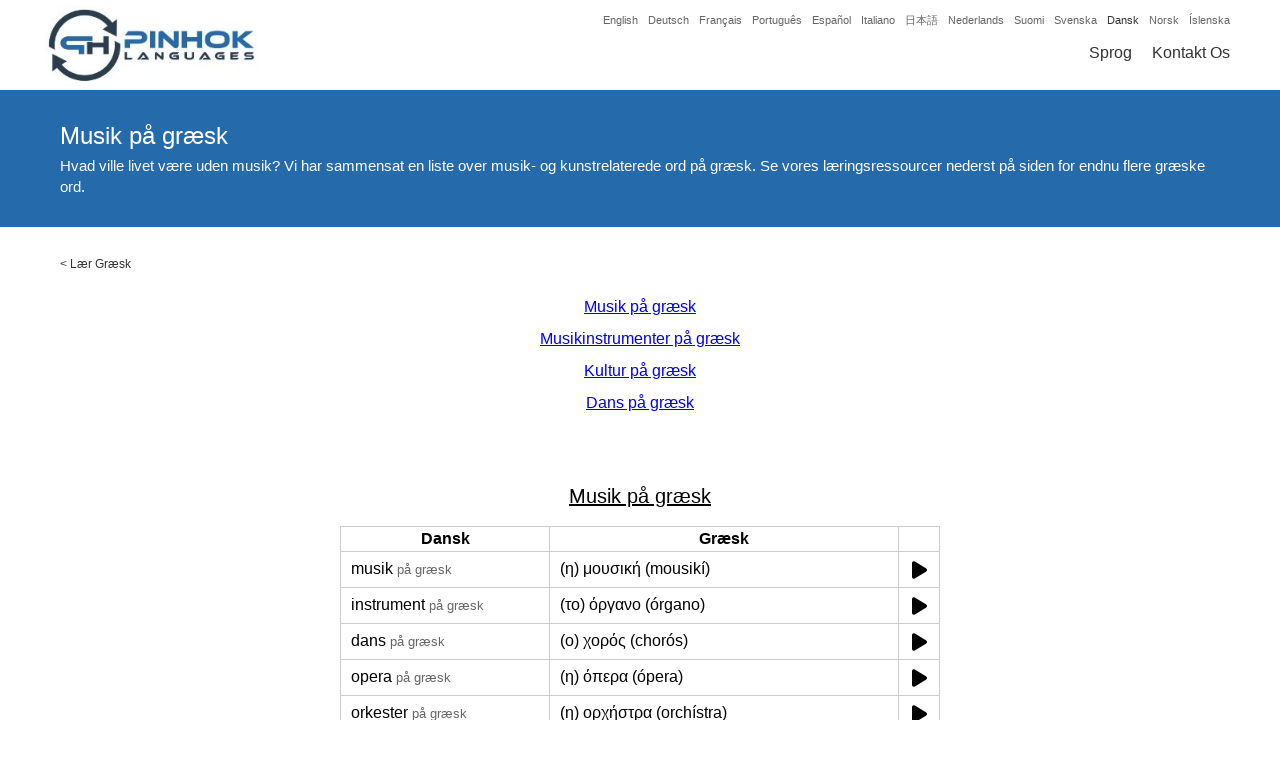

--- FILE ---
content_type: text/html; charset=utf-8
request_url: https://www.google.com/recaptcha/api2/aframe
body_size: 248
content:
<!DOCTYPE HTML><html><head><meta http-equiv="content-type" content="text/html; charset=UTF-8"></head><body><script nonce="NVNQVbV00QMmtGeJPEXQpw">/** Anti-fraud and anti-abuse applications only. See google.com/recaptcha */ try{var clients={'sodar':'https://pagead2.googlesyndication.com/pagead/sodar?'};window.addEventListener("message",function(a){try{if(a.source===window.parent){var b=JSON.parse(a.data);var c=clients[b['id']];if(c){var d=document.createElement('img');d.src=c+b['params']+'&rc='+(localStorage.getItem("rc::a")?sessionStorage.getItem("rc::b"):"");window.document.body.appendChild(d);sessionStorage.setItem("rc::e",parseInt(sessionStorage.getItem("rc::e")||0)+1);localStorage.setItem("rc::h",'1769297717649');}}}catch(b){}});window.parent.postMessage("_grecaptcha_ready", "*");}catch(b){}</script></body></html>